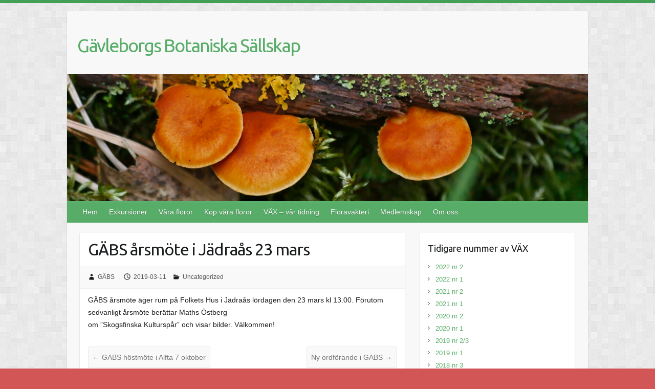

--- FILE ---
content_type: text/html; charset=UTF-8
request_url: http://gavleborgsbotaniskasallskap.se/gabs-arsmote-i-jadraas-23-mars/
body_size: 9065
content:

<!DOCTYPE html>
<html lang="sv-SE">
<head>

		<link rel="profile" href="http://gmpg.org/xfn/11" />
	<link rel="pingback" href="http://gavleborgsbotaniskasallskap.se/xmlrpc.php" />
<title>GÄBS årsmöte i Jädraås 23 mars &#8211; Gävleborgs Botaniska Sällskap</title>
<meta name='robots' content='max-image-preview:large' />
<link rel='dns-prefetch' href='//fonts.googleapis.com' />
<link rel="alternate" type="application/rss+xml" title="Gävleborgs Botaniska Sällskap &raquo; Webbflöde" href="http://gavleborgsbotaniskasallskap.se/feed/" />
<link rel="alternate" type="application/rss+xml" title="Gävleborgs Botaniska Sällskap &raquo; Kommentarsflöde" href="http://gavleborgsbotaniskasallskap.se/comments/feed/" />
<link rel="alternate" title="oEmbed (JSON)" type="application/json+oembed" href="http://gavleborgsbotaniskasallskap.se/wp-json/oembed/1.0/embed?url=http%3A%2F%2Fgavleborgsbotaniskasallskap.se%2Fgabs-arsmote-i-jadraas-23-mars%2F" />
<link rel="alternate" title="oEmbed (XML)" type="text/xml+oembed" href="http://gavleborgsbotaniskasallskap.se/wp-json/oembed/1.0/embed?url=http%3A%2F%2Fgavleborgsbotaniskasallskap.se%2Fgabs-arsmote-i-jadraas-23-mars%2F&#038;format=xml" />
<meta charset="UTF-8" />
<meta name="viewport" content="width=device-width, initial-scale=1, maximum-scale=1">
<style id='wp-img-auto-sizes-contain-inline-css' type='text/css'>
img:is([sizes=auto i],[sizes^="auto," i]){contain-intrinsic-size:3000px 1500px}
/*# sourceURL=wp-img-auto-sizes-contain-inline-css */
</style>
<style id='wp-emoji-styles-inline-css' type='text/css'>

	img.wp-smiley, img.emoji {
		display: inline !important;
		border: none !important;
		box-shadow: none !important;
		height: 1em !important;
		width: 1em !important;
		margin: 0 0.07em !important;
		vertical-align: -0.1em !important;
		background: none !important;
		padding: 0 !important;
	}
/*# sourceURL=wp-emoji-styles-inline-css */
</style>
<style id='wp-block-library-inline-css' type='text/css'>
:root{--wp-block-synced-color:#7a00df;--wp-block-synced-color--rgb:122,0,223;--wp-bound-block-color:var(--wp-block-synced-color);--wp-editor-canvas-background:#ddd;--wp-admin-theme-color:#007cba;--wp-admin-theme-color--rgb:0,124,186;--wp-admin-theme-color-darker-10:#006ba1;--wp-admin-theme-color-darker-10--rgb:0,107,160.5;--wp-admin-theme-color-darker-20:#005a87;--wp-admin-theme-color-darker-20--rgb:0,90,135;--wp-admin-border-width-focus:2px}@media (min-resolution:192dpi){:root{--wp-admin-border-width-focus:1.5px}}.wp-element-button{cursor:pointer}:root .has-very-light-gray-background-color{background-color:#eee}:root .has-very-dark-gray-background-color{background-color:#313131}:root .has-very-light-gray-color{color:#eee}:root .has-very-dark-gray-color{color:#313131}:root .has-vivid-green-cyan-to-vivid-cyan-blue-gradient-background{background:linear-gradient(135deg,#00d084,#0693e3)}:root .has-purple-crush-gradient-background{background:linear-gradient(135deg,#34e2e4,#4721fb 50%,#ab1dfe)}:root .has-hazy-dawn-gradient-background{background:linear-gradient(135deg,#faaca8,#dad0ec)}:root .has-subdued-olive-gradient-background{background:linear-gradient(135deg,#fafae1,#67a671)}:root .has-atomic-cream-gradient-background{background:linear-gradient(135deg,#fdd79a,#004a59)}:root .has-nightshade-gradient-background{background:linear-gradient(135deg,#330968,#31cdcf)}:root .has-midnight-gradient-background{background:linear-gradient(135deg,#020381,#2874fc)}:root{--wp--preset--font-size--normal:16px;--wp--preset--font-size--huge:42px}.has-regular-font-size{font-size:1em}.has-larger-font-size{font-size:2.625em}.has-normal-font-size{font-size:var(--wp--preset--font-size--normal)}.has-huge-font-size{font-size:var(--wp--preset--font-size--huge)}.has-text-align-center{text-align:center}.has-text-align-left{text-align:left}.has-text-align-right{text-align:right}.has-fit-text{white-space:nowrap!important}#end-resizable-editor-section{display:none}.aligncenter{clear:both}.items-justified-left{justify-content:flex-start}.items-justified-center{justify-content:center}.items-justified-right{justify-content:flex-end}.items-justified-space-between{justify-content:space-between}.screen-reader-text{border:0;clip-path:inset(50%);height:1px;margin:-1px;overflow:hidden;padding:0;position:absolute;width:1px;word-wrap:normal!important}.screen-reader-text:focus{background-color:#ddd;clip-path:none;color:#444;display:block;font-size:1em;height:auto;left:5px;line-height:normal;padding:15px 23px 14px;text-decoration:none;top:5px;width:auto;z-index:100000}html :where(.has-border-color){border-style:solid}html :where([style*=border-top-color]){border-top-style:solid}html :where([style*=border-right-color]){border-right-style:solid}html :where([style*=border-bottom-color]){border-bottom-style:solid}html :where([style*=border-left-color]){border-left-style:solid}html :where([style*=border-width]){border-style:solid}html :where([style*=border-top-width]){border-top-style:solid}html :where([style*=border-right-width]){border-right-style:solid}html :where([style*=border-bottom-width]){border-bottom-style:solid}html :where([style*=border-left-width]){border-left-style:solid}html :where(img[class*=wp-image-]){height:auto;max-width:100%}:where(figure){margin:0 0 1em}html :where(.is-position-sticky){--wp-admin--admin-bar--position-offset:var(--wp-admin--admin-bar--height,0px)}@media screen and (max-width:600px){html :where(.is-position-sticky){--wp-admin--admin-bar--position-offset:0px}}

/*# sourceURL=wp-block-library-inline-css */
</style><style id='wp-block-paragraph-inline-css' type='text/css'>
.is-small-text{font-size:.875em}.is-regular-text{font-size:1em}.is-large-text{font-size:2.25em}.is-larger-text{font-size:3em}.has-drop-cap:not(:focus):first-letter{float:left;font-size:8.4em;font-style:normal;font-weight:100;line-height:.68;margin:.05em .1em 0 0;text-transform:uppercase}body.rtl .has-drop-cap:not(:focus):first-letter{float:none;margin-left:.1em}p.has-drop-cap.has-background{overflow:hidden}:root :where(p.has-background){padding:1.25em 2.375em}:where(p.has-text-color:not(.has-link-color)) a{color:inherit}p.has-text-align-left[style*="writing-mode:vertical-lr"],p.has-text-align-right[style*="writing-mode:vertical-rl"]{rotate:180deg}
/*# sourceURL=http://gavleborgsbotaniskasallskap.se/wp-includes/blocks/paragraph/style.min.css */
</style>
<style id='global-styles-inline-css' type='text/css'>
:root{--wp--preset--aspect-ratio--square: 1;--wp--preset--aspect-ratio--4-3: 4/3;--wp--preset--aspect-ratio--3-4: 3/4;--wp--preset--aspect-ratio--3-2: 3/2;--wp--preset--aspect-ratio--2-3: 2/3;--wp--preset--aspect-ratio--16-9: 16/9;--wp--preset--aspect-ratio--9-16: 9/16;--wp--preset--color--black: #000000;--wp--preset--color--cyan-bluish-gray: #abb8c3;--wp--preset--color--white: #ffffff;--wp--preset--color--pale-pink: #f78da7;--wp--preset--color--vivid-red: #cf2e2e;--wp--preset--color--luminous-vivid-orange: #ff6900;--wp--preset--color--luminous-vivid-amber: #fcb900;--wp--preset--color--light-green-cyan: #7bdcb5;--wp--preset--color--vivid-green-cyan: #00d084;--wp--preset--color--pale-cyan-blue: #8ed1fc;--wp--preset--color--vivid-cyan-blue: #0693e3;--wp--preset--color--vivid-purple: #9b51e0;--wp--preset--gradient--vivid-cyan-blue-to-vivid-purple: linear-gradient(135deg,rgb(6,147,227) 0%,rgb(155,81,224) 100%);--wp--preset--gradient--light-green-cyan-to-vivid-green-cyan: linear-gradient(135deg,rgb(122,220,180) 0%,rgb(0,208,130) 100%);--wp--preset--gradient--luminous-vivid-amber-to-luminous-vivid-orange: linear-gradient(135deg,rgb(252,185,0) 0%,rgb(255,105,0) 100%);--wp--preset--gradient--luminous-vivid-orange-to-vivid-red: linear-gradient(135deg,rgb(255,105,0) 0%,rgb(207,46,46) 100%);--wp--preset--gradient--very-light-gray-to-cyan-bluish-gray: linear-gradient(135deg,rgb(238,238,238) 0%,rgb(169,184,195) 100%);--wp--preset--gradient--cool-to-warm-spectrum: linear-gradient(135deg,rgb(74,234,220) 0%,rgb(151,120,209) 20%,rgb(207,42,186) 40%,rgb(238,44,130) 60%,rgb(251,105,98) 80%,rgb(254,248,76) 100%);--wp--preset--gradient--blush-light-purple: linear-gradient(135deg,rgb(255,206,236) 0%,rgb(152,150,240) 100%);--wp--preset--gradient--blush-bordeaux: linear-gradient(135deg,rgb(254,205,165) 0%,rgb(254,45,45) 50%,rgb(107,0,62) 100%);--wp--preset--gradient--luminous-dusk: linear-gradient(135deg,rgb(255,203,112) 0%,rgb(199,81,192) 50%,rgb(65,88,208) 100%);--wp--preset--gradient--pale-ocean: linear-gradient(135deg,rgb(255,245,203) 0%,rgb(182,227,212) 50%,rgb(51,167,181) 100%);--wp--preset--gradient--electric-grass: linear-gradient(135deg,rgb(202,248,128) 0%,rgb(113,206,126) 100%);--wp--preset--gradient--midnight: linear-gradient(135deg,rgb(2,3,129) 0%,rgb(40,116,252) 100%);--wp--preset--font-size--small: 13px;--wp--preset--font-size--medium: 20px;--wp--preset--font-size--large: 36px;--wp--preset--font-size--x-large: 42px;--wp--preset--spacing--20: 0.44rem;--wp--preset--spacing--30: 0.67rem;--wp--preset--spacing--40: 1rem;--wp--preset--spacing--50: 1.5rem;--wp--preset--spacing--60: 2.25rem;--wp--preset--spacing--70: 3.38rem;--wp--preset--spacing--80: 5.06rem;--wp--preset--shadow--natural: 6px 6px 9px rgba(0, 0, 0, 0.2);--wp--preset--shadow--deep: 12px 12px 50px rgba(0, 0, 0, 0.4);--wp--preset--shadow--sharp: 6px 6px 0px rgba(0, 0, 0, 0.2);--wp--preset--shadow--outlined: 6px 6px 0px -3px rgb(255, 255, 255), 6px 6px rgb(0, 0, 0);--wp--preset--shadow--crisp: 6px 6px 0px rgb(0, 0, 0);}:where(.is-layout-flex){gap: 0.5em;}:where(.is-layout-grid){gap: 0.5em;}body .is-layout-flex{display: flex;}.is-layout-flex{flex-wrap: wrap;align-items: center;}.is-layout-flex > :is(*, div){margin: 0;}body .is-layout-grid{display: grid;}.is-layout-grid > :is(*, div){margin: 0;}:where(.wp-block-columns.is-layout-flex){gap: 2em;}:where(.wp-block-columns.is-layout-grid){gap: 2em;}:where(.wp-block-post-template.is-layout-flex){gap: 1.25em;}:where(.wp-block-post-template.is-layout-grid){gap: 1.25em;}.has-black-color{color: var(--wp--preset--color--black) !important;}.has-cyan-bluish-gray-color{color: var(--wp--preset--color--cyan-bluish-gray) !important;}.has-white-color{color: var(--wp--preset--color--white) !important;}.has-pale-pink-color{color: var(--wp--preset--color--pale-pink) !important;}.has-vivid-red-color{color: var(--wp--preset--color--vivid-red) !important;}.has-luminous-vivid-orange-color{color: var(--wp--preset--color--luminous-vivid-orange) !important;}.has-luminous-vivid-amber-color{color: var(--wp--preset--color--luminous-vivid-amber) !important;}.has-light-green-cyan-color{color: var(--wp--preset--color--light-green-cyan) !important;}.has-vivid-green-cyan-color{color: var(--wp--preset--color--vivid-green-cyan) !important;}.has-pale-cyan-blue-color{color: var(--wp--preset--color--pale-cyan-blue) !important;}.has-vivid-cyan-blue-color{color: var(--wp--preset--color--vivid-cyan-blue) !important;}.has-vivid-purple-color{color: var(--wp--preset--color--vivid-purple) !important;}.has-black-background-color{background-color: var(--wp--preset--color--black) !important;}.has-cyan-bluish-gray-background-color{background-color: var(--wp--preset--color--cyan-bluish-gray) !important;}.has-white-background-color{background-color: var(--wp--preset--color--white) !important;}.has-pale-pink-background-color{background-color: var(--wp--preset--color--pale-pink) !important;}.has-vivid-red-background-color{background-color: var(--wp--preset--color--vivid-red) !important;}.has-luminous-vivid-orange-background-color{background-color: var(--wp--preset--color--luminous-vivid-orange) !important;}.has-luminous-vivid-amber-background-color{background-color: var(--wp--preset--color--luminous-vivid-amber) !important;}.has-light-green-cyan-background-color{background-color: var(--wp--preset--color--light-green-cyan) !important;}.has-vivid-green-cyan-background-color{background-color: var(--wp--preset--color--vivid-green-cyan) !important;}.has-pale-cyan-blue-background-color{background-color: var(--wp--preset--color--pale-cyan-blue) !important;}.has-vivid-cyan-blue-background-color{background-color: var(--wp--preset--color--vivid-cyan-blue) !important;}.has-vivid-purple-background-color{background-color: var(--wp--preset--color--vivid-purple) !important;}.has-black-border-color{border-color: var(--wp--preset--color--black) !important;}.has-cyan-bluish-gray-border-color{border-color: var(--wp--preset--color--cyan-bluish-gray) !important;}.has-white-border-color{border-color: var(--wp--preset--color--white) !important;}.has-pale-pink-border-color{border-color: var(--wp--preset--color--pale-pink) !important;}.has-vivid-red-border-color{border-color: var(--wp--preset--color--vivid-red) !important;}.has-luminous-vivid-orange-border-color{border-color: var(--wp--preset--color--luminous-vivid-orange) !important;}.has-luminous-vivid-amber-border-color{border-color: var(--wp--preset--color--luminous-vivid-amber) !important;}.has-light-green-cyan-border-color{border-color: var(--wp--preset--color--light-green-cyan) !important;}.has-vivid-green-cyan-border-color{border-color: var(--wp--preset--color--vivid-green-cyan) !important;}.has-pale-cyan-blue-border-color{border-color: var(--wp--preset--color--pale-cyan-blue) !important;}.has-vivid-cyan-blue-border-color{border-color: var(--wp--preset--color--vivid-cyan-blue) !important;}.has-vivid-purple-border-color{border-color: var(--wp--preset--color--vivid-purple) !important;}.has-vivid-cyan-blue-to-vivid-purple-gradient-background{background: var(--wp--preset--gradient--vivid-cyan-blue-to-vivid-purple) !important;}.has-light-green-cyan-to-vivid-green-cyan-gradient-background{background: var(--wp--preset--gradient--light-green-cyan-to-vivid-green-cyan) !important;}.has-luminous-vivid-amber-to-luminous-vivid-orange-gradient-background{background: var(--wp--preset--gradient--luminous-vivid-amber-to-luminous-vivid-orange) !important;}.has-luminous-vivid-orange-to-vivid-red-gradient-background{background: var(--wp--preset--gradient--luminous-vivid-orange-to-vivid-red) !important;}.has-very-light-gray-to-cyan-bluish-gray-gradient-background{background: var(--wp--preset--gradient--very-light-gray-to-cyan-bluish-gray) !important;}.has-cool-to-warm-spectrum-gradient-background{background: var(--wp--preset--gradient--cool-to-warm-spectrum) !important;}.has-blush-light-purple-gradient-background{background: var(--wp--preset--gradient--blush-light-purple) !important;}.has-blush-bordeaux-gradient-background{background: var(--wp--preset--gradient--blush-bordeaux) !important;}.has-luminous-dusk-gradient-background{background: var(--wp--preset--gradient--luminous-dusk) !important;}.has-pale-ocean-gradient-background{background: var(--wp--preset--gradient--pale-ocean) !important;}.has-electric-grass-gradient-background{background: var(--wp--preset--gradient--electric-grass) !important;}.has-midnight-gradient-background{background: var(--wp--preset--gradient--midnight) !important;}.has-small-font-size{font-size: var(--wp--preset--font-size--small) !important;}.has-medium-font-size{font-size: var(--wp--preset--font-size--medium) !important;}.has-large-font-size{font-size: var(--wp--preset--font-size--large) !important;}.has-x-large-font-size{font-size: var(--wp--preset--font-size--x-large) !important;}
/*# sourceURL=global-styles-inline-css */
</style>

<style id='classic-theme-styles-inline-css' type='text/css'>
/*! This file is auto-generated */
.wp-block-button__link{color:#fff;background-color:#32373c;border-radius:9999px;box-shadow:none;text-decoration:none;padding:calc(.667em + 2px) calc(1.333em + 2px);font-size:1.125em}.wp-block-file__button{background:#32373c;color:#fff;text-decoration:none}
/*# sourceURL=/wp-includes/css/classic-themes.min.css */
</style>
<link rel='stylesheet' id='travelify_style-css' href='http://gavleborgsbotaniskasallskap.se/wp-content/themes/travelify/style.css?ver=6.9' type='text/css' media='all' />
<link rel='stylesheet' id='google_font_ubuntu-css' href='//fonts.googleapis.com/css?family=Ubuntu&#038;ver=6.9' type='text/css' media='all' />
<script type="text/javascript" src="http://gavleborgsbotaniskasallskap.se/wp-includes/js/jquery/jquery.min.js?ver=3.7.1" id="jquery-core-js"></script>
<script type="text/javascript" src="http://gavleborgsbotaniskasallskap.se/wp-includes/js/jquery/jquery-migrate.min.js?ver=3.4.1" id="jquery-migrate-js"></script>
<script type="text/javascript" src="http://gavleborgsbotaniskasallskap.se/wp-content/themes/travelify/library/js/functions.min.js?ver=6.9" id="theme_functions-js"></script>
<link rel="https://api.w.org/" href="http://gavleborgsbotaniskasallskap.se/wp-json/" /><link rel="alternate" title="JSON" type="application/json" href="http://gavleborgsbotaniskasallskap.se/wp-json/wp/v2/posts/530" /><link rel="EditURI" type="application/rsd+xml" title="RSD" href="http://gavleborgsbotaniskasallskap.se/xmlrpc.php?rsd" />
<meta name="generator" content="WordPress 6.9" />
<link rel="canonical" href="http://gavleborgsbotaniskasallskap.se/gabs-arsmote-i-jadraas-23-mars/" />
<link rel='shortlink' href='http://gavleborgsbotaniskasallskap.se/?p=530' />
    <style type="text/css">
        a { color: #57AD68; }
        #site-title a { color: ; }
        #site-title a:hover { color: ; }
        .wrapper { background: #F8F8F8; }
        .social-icons ul li a { color: #1e73be; }
        #main-nav a, #main-nav a:hover,  #main-nav a:focus, #main-nav ul li.current-menu-item a,#main-nav ul li.current_page_ancestor a,#main-nav ul li.current-menu-ancestor a,#main-nav ul li.current_page_item a,#main-nav ul li:hover > a { color: #fff; }
        .widget, article { background: #fff; }
        .entry-title, .entry-title a, .entry-title a:focus, h1, h2, h3, h4, h5, h6, .widget-title  { color: #1b1e1f; }
        a:focus, a:active, a:hover, .tags a:hover, .custom-gallery-title a, .widget-title a, #content ul a:hover,#content ol a:hover, .widget ul li a:hover, .entry-title a:hover, .entry-meta a:hover, #site-generator .copyright a:hover { color: #439f55; }
        #main-nav { background: #57ad68; border-color: #57ad68; }
        #main-nav ul li ul, body { border-color: #439f55; }
        #main-nav a:hover,#main-nav ul li.current-menu-item a,#main-nav ul li.current_page_ancestor a,#main-nav ul li.current-menu-ancestor a,#main-nav ul li.current_page_item a,#main-nav ul li:hover > a, #main-nav li:hover > a,#main-nav ul ul :hover > a,#main-nav a:focus { background: #439f55; }
        #main-nav ul li ul li a:hover,#main-nav ul li ul li:hover > a,#main-nav ul li.current-menu-item ul li a:hover { color: #439f55; }
        .entry-content { color: #1D1D1D; }
        input[type="reset"], input[type="button"], input[type="submit"], .entry-meta-bar .readmore, #controllers a:hover, #controllers a.active, .pagination span, .pagination a:hover span, .wp-pagenavi .current, .wp-pagenavi a:hover { background: #57ad68; border-color: #57ad68 !important; }
        ::selection { background: #57ad68; }
        blockquote { border-color: #439f55; }
        #controllers a:hover, #controllers a.active { color:  #439f55; }
        input[type="reset"]:hover,input[type="button"]:hover,input[type="submit"]:hover,input[type="reset"]:active,input[type="button"]:active,input[type="submit"]:active, .entry-meta-bar .readmore:hover, .entry-meta-bar .readmore:active, ul.default-wp-page li a:hover, ul.default-wp-page li a:active { background: #439f55; border-color: #439f55; }
    </style>
    
<!-- Dynamic Widgets by QURL loaded - http://www.dynamic-widgets.com //-->
<style type="text/css" id="custom-background-css">
body.custom-background { background-color: #d35656; background-image: url("http://gavleborgsbotaniskasallskap.se/wp-content/themes/travelify/images/background.png"); background-position: left top; background-size: auto; background-repeat: repeat; background-attachment: scroll; }
</style>
	
</head>

<body class="wp-singular post-template-default single single-post postid-530 single-format-standard custom-background wp-theme-travelify ">
	
	<div class="wrapper">
				<header id="branding" >
				
	<div class="container clearfix">
		<div class="hgroup-wrap clearfix">
					<section class="hgroup-right">
											</section><!-- .hgroup-right -->
				<hgroup id="site-logo" class="clearfix">
												<h1 id="site-title">
								<a href="http://gavleborgsbotaniskasallskap.se/" title="Gävleborgs Botaniska Sällskap" rel="home">
									Gävleborgs Botaniska Sällskap								</a>
							</h1>
							<h2 id="site-description"></h2>
						
				</hgroup><!-- #site-logo -->

		</div><!-- .hgroup-wrap -->
	</div><!-- .container -->
					<img src="http://media2.gavleborgsbotaniskasallskap.se/2023/08/cropped-02001-Bitterskivling-pa-barrved-scaled-1.jpg" class="header-image" width="1500" height="366" alt="Gävleborgs Botaniska Sällskap">
				<nav id="main-nav" class="clearfix">
					<div class="container clearfix"><ul class="root"><li id="menu-item-9" class="menu-item menu-item-type-custom menu-item-object-custom menu-item-home menu-item-9"><a href="http://gavleborgsbotaniskasallskap.se/">Hem</a></li>
<li id="menu-item-29" class="menu-item menu-item-type-post_type menu-item-object-page menu-item-29"><a href="http://gavleborgsbotaniskasallskap.se/gastriklands-flora/">Exkursioner</a></li>
<li id="menu-item-32" class="menu-item menu-item-type-post_type menu-item-object-page menu-item-32"><a href="http://gavleborgsbotaniskasallskap.se/halsinglands-flora/">Våra floror</a></li>
<li id="menu-item-690" class="menu-item menu-item-type-post_type menu-item-object-page menu-item-690"><a href="http://gavleborgsbotaniskasallskap.se/kop-vara-floror/">Köp våra floror</a></li>
<li id="menu-item-26" class="menu-item menu-item-type-post_type menu-item-object-page menu-item-26"><a href="http://gavleborgsbotaniskasallskap.se/vax-var-tidning/">VÄX – vår tidning</a></li>
<li id="menu-item-38" class="menu-item menu-item-type-post_type menu-item-object-page menu-item-38"><a href="http://gavleborgsbotaniskasallskap.se/floravakteri/">Floraväkteri</a></li>
<li id="menu-item-35" class="menu-item menu-item-type-post_type menu-item-object-page menu-item-35"><a href="http://gavleborgsbotaniskasallskap.se/medlemskap/">Medlemskap</a></li>
<li id="menu-item-44" class="menu-item menu-item-type-post_type menu-item-object-page menu-item-44"><a href="http://gavleborgsbotaniskasallskap.se/om-oss/">Om oss</a></li>
</ul></div><!-- .container -->
					</nav><!-- #main-nav -->				</header>
		
				<div id="main" class="container clearfix">

<div id="container">
	

<div id="primary" class="no-margin-left">
   <div id="content">	<section id="post-530" class="post-530 post type-post status-publish format-standard hentry category-uncategorized">
		<article>

			
			<header class="entry-header">
    			<h2 class="entry-title">
    				GÄBS årsmöte i Jädraås 23 mars    			</h2><!-- .entry-title -->
  		</header>

  		
  		
  			<div class="entry-meta-bar clearfix">
    			<div class="entry-meta">
	    				<span class="byline"> <span class="author vcard"><a class="url fn n" href="http://gavleborgsbotaniskasallskap.se/author/gabs/">GÄBS</a></span></span><span class="posted-on"><a href="http://gavleborgsbotaniskasallskap.se/gabs-arsmote-i-jadraas-23-mars/" rel="bookmark"><time class="entry-date published" datetime="2019-03-11T20:35:00+00:00">2019-03-11</time><time class="updated" datetime="2019-03-11T20:35:04+00:00">2019-03-11</time></a></span>	    					             		<span class="category"><a href="http://gavleborgsbotaniskasallskap.se/category/uncategorized/" rel="category tag">Uncategorized</a></span>
	             		    				    			</div><!-- .entry-meta -->
    		</div>

				
				
  			<div class="entry-content clearfix">
    			
<p>GÄBS årsmöte äger rum på Folkets Hus i Jädraås lördagen den 23 mars kl 13.00. Förutom sedvanligt årsmöte berättar Maths Östberg <br>om ”Skogsfinska Kulturspår” och visar bilder. Välkommen! </p>
  			</div>

  						<ul class="default-wp-page clearfix">
				<li class="previous"><a href="http://gavleborgsbotaniskasallskap.se/gabs-hostmote-i-alfta-7-oktober/" rel="prev"><span class="meta-nav">&larr;</span> GÄBS höstmöte i Alfta 7 oktober</a></li>
				<li class="next"><a href="http://gavleborgsbotaniskasallskap.se/ny-ordforande-i-gabs/" rel="next">Ny ordförande i GÄBS <span class="meta-nav">&rarr;</span></a></li>
			</ul>
		
<div id="comments" class="comments-area">

	
	
	
</div><!-- #comments .comments-area -->
		</article>
	</section>
</div><!-- #content --></div><!-- #primary -->


<div id="secondary">
	

<aside id="text-4" class="widget widget_text"><h3 class="widget-title">Tidigare nummer av VÄX</h3>			<div class="textwidget"><ul>
     <li><a
<li><a href="http://media2.gavleborgsbotaniskasallskap.se/2024/05/VAX_2022_nr2.pdf
"target="_blank">2022 nr 2</a></li>
<li><a href="http://media2.gavleborgsbotaniskasallskap.se/2024/05/VAX_2022_nr1.pdf
"target="_blank">2022 nr 1</a></li><li><a 
<li><a href="http://media2.gavleborgsbotaniskasallskap.se/2024/05/VAX_2021_nr2.pdf
"target="_blank">2021 nr 2</a></li>
<li><a href="http://media2.gavleborgsbotaniskasallskap.se/2024/05/VAX_2021_nr1.pdf
"target="_blank">2021 nr 1</a></li><li><a href="http://media2.gavleborgsbotaniskasallskap.se/2022/05/VAX_2020_nr2.pdf
"target="_blank">2020 nr 2</a></li>
<li><a href="http://media2.gavleborgsbotaniskasallskap.se/2022/05/VAX_2020_nr1.pdf
"target="_blank">2020 nr 1</a></li>
<li><a <li><a<li><a href="http://media2.gavleborgsbotaniskasallskap.se/2022/05/VAX_2019_nr23.pdf
"target="_blank">2019 nr 2/3</a></li>
<li><a href="http://media2.gavleborgsbotaniskasallskap.se/2022/05/VAX_2019_nr1.pdf
"target="_blank">2019 nr 1</a></li>
<li><a <li><a
<li><a <li><ahref="http://media2.gavleborgsbotaniskasallskap.se/2022/05/VAX_2018_nr3.pdf
"target="_blank">2018 nr 3</a></li>
<li><a href="http://media2.gavleborgsbotaniskasallskap.se/2022/05/VAX_2018_nr2.pdf
"target="_blank">2018 nr 2</a></li>
<li><a href="http://media2.gavleborgsbotaniskasallskap.se/2022/05/VAX_2018_nr1.pdf
"target="_blank">2018 nr 1</a></li>
<li><a <li><a
<li><a href="http://media2.gavleborgsbotaniskasallskap.se/2022/05/VAX_2017_nr1.pdf
"target="_blank">2017 nr 1</a></li>
<li><a <li><a
<li><a href="http://media2.gavleborgsbotaniskasallskap.se/2022/05/VAX_2016_nr3.pdf
"target="_blank">2016 nr 3</a></li>
<li><a href="http://media2.gavleborgsbotaniskasallskap.se/2022/05/VAX_2016_nr2.pdf
"target="_blank">2016 nr 2</a></li>
<li><a href="http://media2.gavleborgsbotaniskasallskap.se/2019/01/VAX_2016_nr1.pdf
"target="_blank">2016 nr 1</a></li>
<li><a <li><a
href="http://media2.gavleborgsbotaniskasallskap.se/2018/02/VAX_2015_nr3.pdf
"target="_blank">2015 nr 3</a></li>
<li><a href="http://media2.gavleborgsbotaniskasallskap.se/2018/02/VAX_2015_nr2.pdf
"target="_blank">2015 nr 2</a></li>
<li><a href="http://media2.gavleborgsbotaniskasallskap.se/2018/02/VAX_2015_nr1.pdf
"target="_blank">2015 nr 1</a></li>
<li><a <li><a href="http://media2.gavleborgsbotaniskasallskap.se/2018/02/VAX_2014_nr3.pdf
"target="_blank">2014 nr 3</a></li>
<li><a href="http://media2.gavleborgsbotaniskasallskap.se/2018/02/VAX_2014_nr2.pdf
"target="_blank">2014 nr 2</a></li>
<li><a href="http://media2.gavleborgsbotaniskasallskap.se/2016/03/VAX_2014_nr1.pdf
"target="_blank">2014 nr 1</a></li>
<li><a  href="http://media2.gavleborgsbotaniskasallskap.se/2016/03/VAX_2013_nr3.pdf
"target="_blank">2013 nr 3</a></li>
<li><a href="http://media2.gavleborgsbotaniskasallskap.se/2016/03/VAX_2013_nr2.pdf
"target="_blank">2013 nr 2</a></li>
<li><a href="http://media2.gavleborgsbotaniskasallskap.se/2016/03/VAX_2013_nr1.pdf
"target="_blank">2013 nr 1</a></li>
<li><a <li><a href="http://media2.gavleborgsbotaniskasallskap.se/2016/03/VAX_2012_nr3.pdf
"target="_blank">2012 nr 3</a></li>
<li><a href="http://media2.gavleborgsbotaniskasallskap.se/2016/03/VAX_2012_nr2.pdf
"target="_blank">2012 nr 2</a></li>
<li><a href="http://media2.gavleborgsbotaniskasallskap.se/2016/03/VAX_2012_nr1.pdf
"target="_blank">2012 nr 1</a></li>
<li><a href="http://media2.gavleborgsbotaniskasallskap.se/2016/03/VAX_2011_nr3.pdf
"target="_blank">2011 nr 3</a></li>
<li><a href="http://media2.gavleborgsbotaniskasallskap.se/2016/03/VAX_2011_nr2.pdf
"target="_blank">2011 nr 2</a></li>
<li><a href="http://media2.gavleborgsbotaniskasallskap.se/2016/03/VAX_2011_nr1.pdf
"target="_blank">2011 nr 1</a></li>
<li><a
href="http://media2.gavleborgsbotaniskasallskap.se/2016/03/VAX_2010_nr3.pdf
"target="_blank">2010 nr 3</a></li>
<li><a href="http://media2.gavleborgsbotaniskasallskap.se/2016/03/VAX_2010_nr2.pdf
"target="_blank">2010 nr 2</a></li>
<li><a href="http://media2.gavleborgsbotaniskasallskap.se/2016/03/VAX_2010_nr1.pdf
"target="_blank">2010 nr 1</a></li>
<P>

 <li><a href="http://media2.gavleborgsbotaniskasallskap.se/2016/03/VAX_2009_nr3.pdf
"target="_blank">2009 nr 3</a></li>
<li><a href="http://media2.gavleborgsbotaniskasallskap.se/2016/03/VAX_2009_nr2.pdf
"target="_blank">2009 nr 2</a></li>
<li><a href="http://media2.gavleborgsbotaniskasallskap.se/2016/03/VAX_2009_nr1.pdf
"target="_blank">2009 nr 1</a></li>
<li><a href="http://media2.gavleborgsbotaniskasallskap.se/2016/03/VAX_2008_nr3.pdf
"target="_blank">2008 nr 3</a></li>
<li><a href="http://media2.gavleborgsbotaniskasallskap.se/2016/03/VAX_2008_nr2.pdf
"target="_blank">2008 nr 2</a></li>
<li><a href="http://media2.gavleborgsbotaniskasallskap.se/2017/01/VAX_2008_nr1.pdf
"target="_blank">2008 nr 1</a></li>
<li><a href="http://media2.gavleborgsbotaniskasallskap.se/2016/03/VAX_2007_nr3.pdf
"target="_blank">2007 nr 3</a></li>
<li><a href="http://media2.gavleborgsbotaniskasallskap.se/2017/01/VAX_2007_nr2.pdf
"target="_blank">2007 nr 2</a></li>
<li><a href="http://media2.gavleborgsbotaniskasallskap.se/2017/01/VAX_2007_nr1.pdf
"target="_blank">2007 nr 1</a></li>
   <li><a
href="http://media2.gavleborgsbotaniskasallskap.se/2016/03/VAX_2006_nr3.pdf
"target="_blank">2006 nr 3</a></li>
<li><a href="http://media2.gavleborgsbotaniskasallskap.se/2016/03/VAX_2006_nr2.pdf
"target="_blank">2006 nr 2</a></li>
<li><a href="http://media2.gavleborgsbotaniskasallskap.se/2016/03/VAX_2006_nr1.pdf
"target="_blank">2006 nr 1</a></li>
 <li><a href="http://media2.gavleborgsbotaniskasallskap.se/2016/03/VAX_2005_nr3.pdf
"target="_blank">2005 nr 3</a></li>
<li><a href="http://media2.gavleborgsbotaniskasallskap.se/2016/03/VAX_2005_nr2.pdf
"target="_blank">2005 nr 2</a></li>
<li><a href="http://media2.gavleborgsbotaniskasallskap.se/2016/03/VAX_2005_nr1.pdf
"target="_blank">2005 nr 1</a></li>
<li><a href="http://media2.gavleborgsbotaniskasallskap.se/2016/03/VAX_2004_nr3.pdf
"target="_blank">2004 nr 3</a></li>
<li><a href="http://media2.gavleborgsbotaniskasallskap.se/2016/03/VAX_2004_nr2.pdf
"target="_blank">2004 nr 2</a></li>
<li><a href="http://media2.gavleborgsbotaniskasallskap.se/2016/03/VAX_2004_nr1.pdf
"target="_blank">2004 nr 1</a></li>
<li><a href="http://media2.gavleborgsbotaniskasallskap.se/2016/03/VAX_2003_nr3.pdf
"target="_blank">2003 nr 3</a></li>
<li><a href="http://media2.gavleborgsbotaniskasallskap.se/2016/03/VAX_2003_nr2.pdf
"target="_blank">2003 nr 2</a></li>
<li><a href="http://media2.gavleborgsbotaniskasallskap.se/2016/03/VAX_2003_nr1.pdf
"target="_blank">2003 nr 1</a></li>
<li><a 
href="http://media2.gavleborgsbotaniskasallskap.se/2016/03/VAX_2002_nr3.pdf
"target="_blank">2002 nr 3</a></li>
<li><a href="http://media2.gavleborgsbotaniskasallskap.se/2016/03/VAX_2002_nr2.pdf
"target="_blank">2002 nr 2</a></li>
<li><a href="http://media2.gavleborgsbotaniskasallskap.se/2016/03/VAX_2002_nr1.pdf
"target="_blank">2002 nr 1</a></li>
<li><a href="http://media2.gavleborgsbotaniskasallskap.se/2016/03/VAX_2001_nr3.pdf
"target="_blank">2001 nr 3</a></li>
<li><a href="http://media2.gavleborgsbotaniskasallskap.se/2016/03/VAX_2001_nr2.pdf
"target="_blank">2001 nr 2</a></li>
<li><a href="http://media2.gavleborgsbotaniskasallskap.se/2016/03/VAX_2001_nr1.pdf
"target="_blank">2001 nr 1</a></li>
<li><a
href="http://media2.gavleborgsbotaniskasallskap.se/2016/03/VAX_2000_nr3.pdf
"target="_blank">2000 nr 3</a></li>
<li><a href="http://media2.gavleborgsbotaniskasallskap.se/2016/03/VAX_2000_nr2.pdf
"target="_blank">2000 nr 2</a></li>
<li><a href="http://media2.gavleborgsbotaniskasallskap.se/2016/03/VAX_2000_nr1.pdf
"target="_blank">2000 nr 1</a></li>
<P>

 <li><a href="http://media2.gavleborgsbotaniskasallskap.se/2016/03/VAX_1999_nr3.pdf
"target="_blank">1999 nr 3</a></li>
<li><a href="http://media2.gavleborgsbotaniskasallskap.se/2016/03/VAX_1999_nr2.pdf
"target="_blank">1999 nr 2</a></li>
<li><a href="http://media2.gavleborgsbotaniskasallskap.se/2016/03/VAX_1999_nr1.pdf
"target="_blank">1999 nr 1</a></li>
<li><a href="http://media2.gavleborgsbotaniskasallskap.se/2016/03/VAX_1998_nr3.pdf
"target="_blank">1998 nr 3</a></li>
<li><a href="http://media2.gavleborgsbotaniskasallskap.se/2016/03/VAX_1998_nr2.pdf
"target="_blank">1998 nr 2</a></li>
<li><a href="http://media2.gavleborgsbotaniskasallskap.se/2016/03/VAX_1998_nr1.pdf
"target="_blank">1998 nr 1</a></li>
<li><a href="http://media2.gavleborgsbotaniskasallskap.se/2016/03/VAX_1997_nr3.pdf
"target="_blank">1997 nr 3</a></li>
<li><a href="http://media2.gavleborgsbotaniskasallskap.se/2016/03/VAX_1997_nr2.pdf
"target="_blank">1997 nr 2</a></li>
<li><a href="http://media2.gavleborgsbotaniskasallskap.se/2016/03/VAX_1997_nr1.pdf
"target="_blank">1997 nr 1</a></li>
   <li><a
href="http://media2.gavleborgsbotaniskasallskap.se/2016/03/VAX_1996_nr3.pdf
"target="_blank">1996 nr 3</a></li>
<li><a href="http://media2.gavleborgsbotaniskasallskap.se/2016/03/VAX_1996_nr2.pdf
"target="_blank">1996 nr 2</a></li>
<li><a href="http://media2.gavleborgsbotaniskasallskap.se/2016/03/VAX_1996_nr1.pdf
"target="_blank">1996 nr 1</a></li>
 <li><a href="http://media2.gavleborgsbotaniskasallskap.se/2016/03/VAX_1995_nr3.pdf
"target="_blank">1995 nr 3</a></li>
<li><a href="http://media2.gavleborgsbotaniskasallskap.se/2016/03/VAX_1995_nr2.pdf
"target="_blank">1995 nr 2</a></li>
<li><a href="http://media2.gavleborgsbotaniskasallskap.se/2016/03/VAX_1995_nr1.pdf
"target="_blank">1995 nr 1</a></li>
<li><a href="http://media2.gavleborgsbotaniskasallskap.se/2016/03/VAX_1994_nr3.pdf
"target="_blank">1994 nr 3</a></li>
<li><a href="http://media2.gavleborgsbotaniskasallskap.se/2016/03/VAX_1994_nr2.pdf
"target="_blank">1994 nr 2</a></li>
<li><a href="http://media2.gavleborgsbotaniskasallskap.se/2016/03/VAX_1994_nr1.pdf
"target="_blank">1994 nr 1</a></li>
<li><a href="http://media2.gavleborgsbotaniskasallskap.se/2016/03/VAX_1993_nr3.pdf
"target="_blank">1993 nr 3</a></li>
<li><a href="http://media2.gavleborgsbotaniskasallskap.se/2016/03/VAX_1993_nr2.pdf
"target="_blank">1993 nr 2</a></li>
<li><a href="http://media2.gavleborgsbotaniskasallskap.se/2016/03/VAX_1993_nr1.pdf
"target="_blank">1993 nr 1</a></li>
<li><a href="http://media2.gavleborgsbotaniskasallskap.se/2017/01/VAX_1992_nr3.pdf
"target="_blank">1992 nr 3</a></li>
<li><a href="http://media2.gavleborgsbotaniskasallskap.se/2017/01/VAX_1992_nr2.pdf
"target="_blank">1992 nr 2</a></li>
<li><a href="http://media2.gavleborgsbotaniskasallskap.se/2017/01/VAX_1992_nr1.pdf
"target="_blank">1992 nr 1</a></li>
<li><a href="http://media2.gavleborgsbotaniskasallskap.se/2016/03/VAX_1991_nr3.pdf
"target="_blank">1991 nr 3</a></li>
<li><a href="http://media2.gavleborgsbotaniskasallskap.se/2016/03/VAX_1991_nr2.pdf
"target="_blank">1991 nr 2</a></li>
<li><a href="http://media2.gavleborgsbotaniskasallskap.se/2016/03/VAX_1991_nr1.pdf
"target="_blank">1991 nr 1</a></li>
<li><a
href="http://media2.gavleborgsbotaniskasallskap.se/2016/03/VAX_1990_nr3.pdf
"target="_blank">1990 nr 3</a></li>
<li><a href="http://media2.gavleborgsbotaniskasallskap.se/2016/03/VAX_1990_nr2.pdf
"target="_blank">1990 nr 2</a></li>
<li><a href="http://media2.gavleborgsbotaniskasallskap.se/2016/03/VAX_1990_nr1.pdf
"target="_blank">1990 nr 1</a></li>
<P>

 <li><a href="http://media2.gavleborgsbotaniskasallskap.se/2016/03/VAX_1989_nr3.pdf
"target="_blank">1989 nr 3</a></li>
<li><a href="http://media2.gavleborgsbotaniskasallskap.se/2016/03/VAX_1989_nr2.pdf
"target="_blank">1989 nr 2</a></li>
<li><a href="http://media2.gavleborgsbotaniskasallskap.se/2017/01/VAX_1989_nr1.pdf
"target="_blank">1989 nr 1</a></li>
<li><a href="http://media2.gavleborgsbotaniskasallskap.se/2017/01/VAX_1988_nr3.pdf
"target="_blank">1988 nr 3</a></li>
<li><a href="http://media2.gavleborgsbotaniskasallskap.se/2017/01/VAX_1988_nr2.pdf
"target="_blank">1988 nr 2</a></li>
<li><a href="http://media2.gavleborgsbotaniskasallskap.se/2017/01/VAX_1988_nr1.pdf
"target="_blank">1988 nr 1</a></li>
<li><a href="http://media2.gavleborgsbotaniskasallskap.se/2017/01/VAX_1987_nr3.pdf
"target="_blank">1987 nr 3</a></li>
<li><a href="http://media2.gavleborgsbotaniskasallskap.se/2017/01/VAX_1987_nr2.pdf
"target="_blank">1987 nr 2</a></li>
<li><a href="http://media2.gavleborgsbotaniskasallskap.se/2017/01/VAX_1987_nr1.pdf
"target="_blank">1987 nr 1</a></li>
   <li><a
href="http://media2.gavleborgsbotaniskasallskap.se/2016/03/VAX_1986_nr3.pdf
"target="_blank">1986 nr 3</a></li>
<li><a href="http://media2.gavleborgsbotaniskasallskap.se/2016/03/VAX_1986_nr2.pdf
"target="_blank">1986 nr 2</a></li>
<li><a href="http://media2.gavleborgsbotaniskasallskap.se/2016/03/VAX_1986_nr1.pdf
"target="_blank">1986 nr 1</a></li>
 <li><a href="http://media2.gavleborgsbotaniskasallskap.se/2016/03/VAX_1985_nr3.pdf
"target="_blank">1985 nr 3</a></li>
<li><a href="http://media2.gavleborgsbotaniskasallskap.se/2016/03/VAX_1985_nr2.pdf
"target="_blank">1985 nr 2</a></li>
<li><a href="http://media2.gavleborgsbotaniskasallskap.se/2016/03/VAX_1985_nr1.pdf
"target="_blank">1985 nr 1</a></li>
<li><a href="http://media2.gavleborgsbotaniskasallskap.se/2016/03/VAX_1984_nr3.pdf
"target="_blank">1984 nr 3</a></li>
<li><a href="http://media2.gavleborgsbotaniskasallskap.se/2016/03/VAX_1984_nr2.pdf
"target="_blank">1984 nr 2</a></li>
<li><a href="http://media2.gavleborgsbotaniskasallskap.se/2016/03/VAX_1984_nr1.pdf
"target="_blank">1984 nr 1</a></li>
<li><a href="http://media2.gavleborgsbotaniskasallskap.se/2016/03/VAX_1983_nr3.pdf
"target="_blank">1983 nr 3</a></li>
<li><a href="http://media2.gavleborgsbotaniskasallskap.se/2016/03/VAX_1983_nr2.pdf
"target="_blank">1983 nr 2</a></li>
<li><a href="http://media2.gavleborgsbotaniskasallskap.se/2016/03/VAX_1983_nr1.pdf
"target="_blank">1983 nr 1</a></li>
<li><a 
</ul>

</div>
		</aside>
</div><!-- #secondary --></div><!-- #container -->


	   </div><!-- #main -->

	   
	   
	   <footer id="footerarea" class="clearfix">
			


<div id="site-generator">
				<div class="container"><div class="copyright">Copyright &copy; 2026 <a href="http://gavleborgsbotaniskasallskap.se/" title="Gävleborgs Botaniska Sällskap" ><span>Gävleborgs Botaniska Sällskap</span></a>. Tema av <a href="http://colorlib.com/wp/travelify/" target="_blank" title="Colorlib" ><span>Colorlib</span></a> Driven av <a href="http://wordpress.org" target="_blank" title="WordPress"><span>WordPress</span></a></div><!-- .copyright --><div class="footer-right"></div><div style="clear:both;"></div>
			</div><!-- .container -->
			</div><!-- #site-generator --><div class="back-to-top"><a href="#branding"></a></div>		</footer>

		
	</div><!-- .wrapper -->

	
<script type="speculationrules">
{"prefetch":[{"source":"document","where":{"and":[{"href_matches":"/*"},{"not":{"href_matches":["/wp-*.php","/wp-admin/*","/*","/wp-content/*","/wp-content/plugins/*","/wp-content/themes/travelify/*","/*\\?(.+)"]}},{"not":{"selector_matches":"a[rel~=\"nofollow\"]"}},{"not":{"selector_matches":".no-prefetch, .no-prefetch a"}}]},"eagerness":"conservative"}]}
</script>
<script id="wp-emoji-settings" type="application/json">
{"baseUrl":"https://s.w.org/images/core/emoji/17.0.2/72x72/","ext":".png","svgUrl":"https://s.w.org/images/core/emoji/17.0.2/svg/","svgExt":".svg","source":{"concatemoji":"http://gavleborgsbotaniskasallskap.se/wp-includes/js/wp-emoji-release.min.js?ver=6.9"}}
</script>
<script type="module">
/* <![CDATA[ */
/*! This file is auto-generated */
const a=JSON.parse(document.getElementById("wp-emoji-settings").textContent),o=(window._wpemojiSettings=a,"wpEmojiSettingsSupports"),s=["flag","emoji"];function i(e){try{var t={supportTests:e,timestamp:(new Date).valueOf()};sessionStorage.setItem(o,JSON.stringify(t))}catch(e){}}function c(e,t,n){e.clearRect(0,0,e.canvas.width,e.canvas.height),e.fillText(t,0,0);t=new Uint32Array(e.getImageData(0,0,e.canvas.width,e.canvas.height).data);e.clearRect(0,0,e.canvas.width,e.canvas.height),e.fillText(n,0,0);const a=new Uint32Array(e.getImageData(0,0,e.canvas.width,e.canvas.height).data);return t.every((e,t)=>e===a[t])}function p(e,t){e.clearRect(0,0,e.canvas.width,e.canvas.height),e.fillText(t,0,0);var n=e.getImageData(16,16,1,1);for(let e=0;e<n.data.length;e++)if(0!==n.data[e])return!1;return!0}function u(e,t,n,a){switch(t){case"flag":return n(e,"\ud83c\udff3\ufe0f\u200d\u26a7\ufe0f","\ud83c\udff3\ufe0f\u200b\u26a7\ufe0f")?!1:!n(e,"\ud83c\udde8\ud83c\uddf6","\ud83c\udde8\u200b\ud83c\uddf6")&&!n(e,"\ud83c\udff4\udb40\udc67\udb40\udc62\udb40\udc65\udb40\udc6e\udb40\udc67\udb40\udc7f","\ud83c\udff4\u200b\udb40\udc67\u200b\udb40\udc62\u200b\udb40\udc65\u200b\udb40\udc6e\u200b\udb40\udc67\u200b\udb40\udc7f");case"emoji":return!a(e,"\ud83e\u1fac8")}return!1}function f(e,t,n,a){let r;const o=(r="undefined"!=typeof WorkerGlobalScope&&self instanceof WorkerGlobalScope?new OffscreenCanvas(300,150):document.createElement("canvas")).getContext("2d",{willReadFrequently:!0}),s=(o.textBaseline="top",o.font="600 32px Arial",{});return e.forEach(e=>{s[e]=t(o,e,n,a)}),s}function r(e){var t=document.createElement("script");t.src=e,t.defer=!0,document.head.appendChild(t)}a.supports={everything:!0,everythingExceptFlag:!0},new Promise(t=>{let n=function(){try{var e=JSON.parse(sessionStorage.getItem(o));if("object"==typeof e&&"number"==typeof e.timestamp&&(new Date).valueOf()<e.timestamp+604800&&"object"==typeof e.supportTests)return e.supportTests}catch(e){}return null}();if(!n){if("undefined"!=typeof Worker&&"undefined"!=typeof OffscreenCanvas&&"undefined"!=typeof URL&&URL.createObjectURL&&"undefined"!=typeof Blob)try{var e="postMessage("+f.toString()+"("+[JSON.stringify(s),u.toString(),c.toString(),p.toString()].join(",")+"));",a=new Blob([e],{type:"text/javascript"});const r=new Worker(URL.createObjectURL(a),{name:"wpTestEmojiSupports"});return void(r.onmessage=e=>{i(n=e.data),r.terminate(),t(n)})}catch(e){}i(n=f(s,u,c,p))}t(n)}).then(e=>{for(const n in e)a.supports[n]=e[n],a.supports.everything=a.supports.everything&&a.supports[n],"flag"!==n&&(a.supports.everythingExceptFlag=a.supports.everythingExceptFlag&&a.supports[n]);var t;a.supports.everythingExceptFlag=a.supports.everythingExceptFlag&&!a.supports.flag,a.supports.everything||((t=a.source||{}).concatemoji?r(t.concatemoji):t.wpemoji&&t.twemoji&&(r(t.twemoji),r(t.wpemoji)))});
//# sourceURL=http://gavleborgsbotaniskasallskap.se/wp-includes/js/wp-emoji-loader.min.js
/* ]]> */
</script>

</body>
</html>